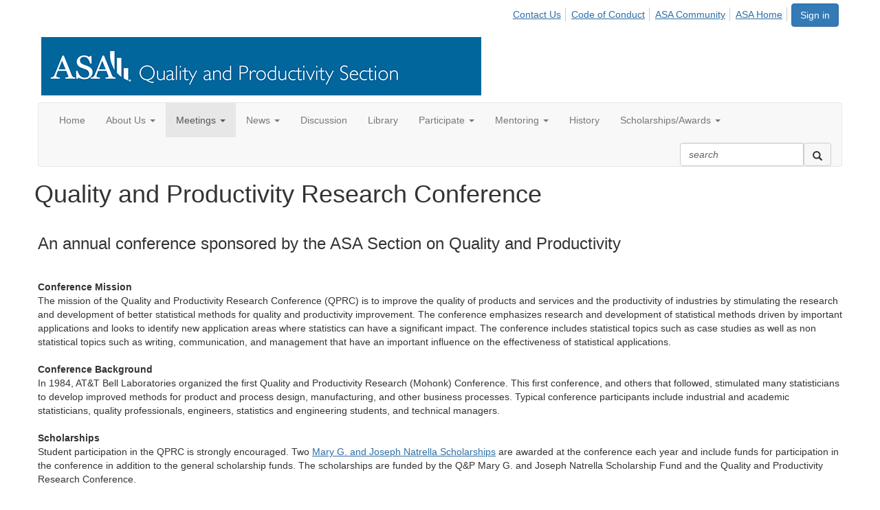

--- FILE ---
content_type: text/html; charset=utf-8
request_url: https://community.amstat.org/qp/events/qualityandproductivityresearchconference
body_size: 30453
content:


<!DOCTYPE html>
<html lang="en">
<head id="Head1"><meta name="viewport" content="width=device-width, initial-scale=1.0" /><meta http-equiv="X-UA-Compatible" content="IE=edge" /><title>
	Quality and Productivity Research Conference - Quality and Productivity Community
</title><meta name='audience' content='ALL' /><meta name='rating' content='General' /><meta name='distribution' content='Global, Worldwide' /><meta name='copyright' content='Higher Logic, LLC' /><meta name='content-language' content='EN' /><meta name='referrer' content='strict-origin-when-cross-origin' /><meta content="ASA Community">
<meta content="The ASA Community is an online gateway for member collaboration and connection.">
<meta content="https://community.amstat.org">
<meta content="website">
<meta content="http://magazine.amstat.org/wp-content/uploads/2018/05/Community-Icon2025.png"><link rel='SHORTCUT ICON' href='https://higherlogicdownload.s3.amazonaws.com/HLSTAFF/a5fa9699-b0ea-47d2-a196-e09518d21b8a/UploadedImages/Favicon%2032x32.png' type='image/x-icon' /><link href='https://d2x5ku95bkycr3.cloudfront.net/HigherLogic/Font-Awesome/7.1.0-pro/css/all.min.css' type='text/css' rel='stylesheet' /><link rel="stylesheet" href="https://cdnjs.cloudflare.com/ajax/libs/prism/1.24.1/themes/prism.min.css" integrity="sha512-tN7Ec6zAFaVSG3TpNAKtk4DOHNpSwKHxxrsiw4GHKESGPs5njn/0sMCUMl2svV4wo4BK/rCP7juYz+zx+l6oeQ==" crossorigin="anonymous" referrerpolicy="no-referrer" /><link href='https://d2x5ku95bkycr3.cloudfront.net/HigherLogic/bootstrap/3.4.1/css/bootstrap.min.css' rel='stylesheet' /><link type='text/css' rel='stylesheet' href='https://d3uf7shreuzboy.cloudfront.net/WebRoot/stable/Desktop/Bundles/Desktop_bundle.min.339fbc5a533c58b3fed8d31bf771f1b7fc5ebc6d.hash.css'/><link href='https://d2x5ku95bkycr3.cloudfront.net/HigherLogic/jquery/jquery-ui-1.13.3.min.css' type='text/css' rel='stylesheet' /><link href='https://d132x6oi8ychic.cloudfront.net/higherlogic/microsite/generatecss/4f1b7f4e-5e8d-4f42-ae93-a62d3774d49c/96556882-a47b-4cf7-90e1-65b1b3366196/639034848269000000/34' type='text/css' rel='stylesheet' /><script type='text/javascript' src='https://d2x5ku95bkycr3.cloudfront.net/HigherLogic/JavaScript/promise-fetch-polyfill.js'></script><script type='text/javascript' src='https://d2x5ku95bkycr3.cloudfront.net/HigherLogic/JavaScript/systemjs/3.1.6/system.min.js'></script><script type='systemjs-importmap' src='/HigherLogic/JavaScript/importmapping-cdn.json?639056385177709689'></script><script type='text/javascript' src='https://d2x5ku95bkycr3.cloudfront.net/HigherLogic/jquery/jquery-3.7.1.min.js'></script><script src='https://d2x5ku95bkycr3.cloudfront.net/HigherLogic/jquery/jquery-migrate-3.5.2.min.js'></script><script type='text/javascript' src='https://d2x5ku95bkycr3.cloudfront.net/HigherLogic/jquery/jquery-ui-1.13.3.min.js'></script>
                <script>
                    window.i18nConfig = {
                        initialLanguage: 'en',
                        i18nPaths: {"i18n/js-en.json":"https://d3uf7shreuzboy.cloudfront.net/WebRoot/stable/i18n/js-en.8e6ae1fa.json","i18n/js-es.json":"https://d3uf7shreuzboy.cloudfront.net/WebRoot/stable/i18n/js-es.5d1b99dc.json","i18n/js-fr.json":"https://d3uf7shreuzboy.cloudfront.net/WebRoot/stable/i18n/js-fr.82c96ebd.json","i18n/react-en.json":"https://d3uf7shreuzboy.cloudfront.net/WebRoot/stable/i18n/react-en.e08fef57.json","i18n/react-es.json":"https://d3uf7shreuzboy.cloudfront.net/WebRoot/stable/i18n/react-es.3cde489d.json","i18n/react-fr.json":"https://d3uf7shreuzboy.cloudfront.net/WebRoot/stable/i18n/react-fr.3042e06c.json"}
                    };
                </script><script src='https://d3uf7shreuzboy.cloudfront.net/WebRoot/stable/i18n/index.4feee858.js'></script><script src='https://d2x5ku95bkycr3.cloudfront.net/HigherLogic/bootstrap/3.4.1/js/bootstrap.min.js'></script><script type='text/javascript'>var higherlogic_crestApi_origin = 'https://api.connectedcommunity.org'</script><script type='text/javascript' src='/HigherLogic/CORS/easyXDM/easyXDM.Min.js'></script><script src="https://cdnjs.cloudflare.com/ajax/libs/prism/1.24.1/prism.min.js" integrity="sha512-axJX7DJduStuBB8ePC8ryGzacZPr3rdLaIDZitiEgWWk2gsXxEFlm4UW0iNzj2h3wp5mOylgHAzBzM4nRSvTZA==" crossorigin="anonymous" referrerpolicy="no-referrer"></script><script src="https://cdnjs.cloudflare.com/ajax/libs/prism/1.24.1/plugins/autoloader/prism-autoloader.min.js" integrity="sha512-xCfKr8zIONbip3Q1XG/u5x40hoJ0/DtP1bxyMEi0GWzUFoUffE+Dfw1Br8j55RRt9qG7bGKsh+4tSb1CvFHPSA==" crossorigin="anonymous" referrerpolicy="no-referrer"></script><script type='text/javascript' src='https://d3uf7shreuzboy.cloudfront.net/WebRoot/stable/Desktop/Bundles/Desktop_bundle.min.e5bfc8151331c30e036d8a88d12ea5363c3e2a03.hash.js'></script><script type="text/javascript"> var _gaq = _gaq || []; _gaq.push(['t1._setAccount', 'UA-318771-5']); _gaq.push(['t1._trackPageview']); (function() {{var ga = document.createElement('script'); ga.type = 'text/javascript'; ga.async = true; ga.src = ('https:' == document.location.protocol ? 'https://ssl' : 'http://www') + '.google-analytics.com/ga.js'; var s = document.getElementsByTagName('script')[0]; s.parentNode.insertBefore(ga, s); }})(); </script><script>window.CDN_PATH = 'https://d3uf7shreuzboy.cloudfront.net'</script><script>var filestackUrl = 'https://static.filestackapi.com/filestack-js/3.28.0/filestack.min.js'; var filestackUrlIE11 = 'https://d2x5ku95bkycr3.cloudfront.net/HigherLogic/JavaScript/filestack.ie11.min.js';</script><!-- Google Tag Manager --><script>(function(w,d,s,l,i){w[l]=w[l]||[];w[l].push({'gtm.start': new Date().getTime(),event:'gtm.js'});var f=d.getElementsByTagName(s)[0],j=d.createElement(s),dl=l!='dataLayer'?'&l='+l:'';j.async=true;j.src='//www.googletagmanager.com/gtm.js?id='+i+dl;f.parentNode.insertBefore(j,f);})(window,document,'script','dataLayer','GTM-PGSP3PRH');</script><!-- End Google Tag Manager --><style type="text/css">
	/* <![CDATA[ */
	#AuxMenu img.icon { border-style:none;vertical-align:middle; }
	#AuxMenu img.separator { border-style:none;display:block; }
	#AuxMenu img.horizontal-separator { border-style:none;vertical-align:middle; }
	#AuxMenu ul { list-style:none;margin:0;padding:0;width:auto; }
	#AuxMenu ul.dynamic { z-index:1; }
	#AuxMenu a { text-decoration:none;white-space:nowrap;display:block; }
	#AuxMenu a.static { text-decoration:none;border-style:none;padding-left:0.15em;padding-right:0.15em; }
	#AuxMenu a.popout { background-image:url("/WebResource.axd?d=YAYach_zykzn7tRotFpEUsW0BqzDUratPn20RQyillVG6qfUR08mF4tEDjgnUrEJ3DGt0UihR78c5b9MyUZuIt0tsSBLvC5O6dLj5fMtf-I1&t=638628063619783110");background-repeat:no-repeat;background-position:right center;padding-right:14px; }
	/* ]]> */
</style><style type="text/css">
	/* <![CDATA[ */
	#BottomMenu img.icon { border-style:none;vertical-align:middle; }
	#BottomMenu img.separator { border-style:none;display:block; }
	#BottomMenu img.horizontal-separator { border-style:none;vertical-align:middle; }
	#BottomMenu ul { list-style:none;margin:0;padding:0;width:auto; }
	#BottomMenu ul.dynamic { z-index:1; }
	#BottomMenu a { text-decoration:none;white-space:nowrap;display:block; }
	#BottomMenu a.static { padding-left:0.15em;padding-right:0.15em; }
	#BottomMenu a.popout { background-image:url("/WebResource.axd?d=YAYach_zykzn7tRotFpEUsW0BqzDUratPn20RQyillVG6qfUR08mF4tEDjgnUrEJ3DGt0UihR78c5b9MyUZuIt0tsSBLvC5O6dLj5fMtf-I1&t=638628063619783110");background-repeat:no-repeat;background-position:right center;padding-right:14px; }
	/* ]]> */
</style></head>
<body class="bodyBackground  qprc interior  ">
	<!-- Google Tag Manager (noscript) --><noscript><iframe src="//www.googletagmanager.com/ns.html?id=GTM-PGSP3PRH" height="0" width="0" style="display:none;visibility:hidden"></iframe></noscript><!-- End Google Tag Manager (noscript) -->
	
    
    

	
	

	

	<div id="MPOuterMost" class="container wide">
		<form method="post" action="./qualityandproductivityresearchconference" onsubmit="javascript:return WebForm_OnSubmit();" id="MasterPageForm" class="form">
<div class="aspNetHidden">
<input type="hidden" name="ScriptManager1_TSM" id="ScriptManager1_TSM" value="" />
<input type="hidden" name="StyleSheetManager1_TSSM" id="StyleSheetManager1_TSSM" value="" />
<input type="hidden" name="__EVENTTARGET" id="__EVENTTARGET" value="" />
<input type="hidden" name="__EVENTARGUMENT" id="__EVENTARGUMENT" value="" />
<input type="hidden" name="__VIEWSTATE" id="__VIEWSTATE" value="CfDJ8JEeYMBcyppAjyU+qyW/thSb7ZisL67R1btSLV3liXsflo9s3ChBS8XEtm7louyC84F0msAXE01/lWgMF949g0tuW+yHSB5cqMSAB9troP0q+3CnCoJpAuFZMJkV3XvAaqnL6jJ6U2ak/76HlYj/dvqjBphS+QLBMg91vc99uS1gbKcq64hV0UEMV8oWh0CrH4ssgDaRvhyKq7ggmqJs9qkSG4rs0ckm02GEDOhMSdBhjkX1gpH3ioNoaDQZY5wIsa50tdkCE3qYx+Fo+4Y7pLCbW1AomVjXo5h7ugHitEK/dxlD91Q2k5fwAmrs4n91sI6YQdNgvo4tErvlJrpJ/[base64]/v97d0lX/0UceeqLEt7wHVWSf8wwIc79I2fM0shT3PaDdN2UGjIHWeJrAzOhh6c9mbx6VgZpg39Gs9eOnt7u6eNivKd1xo3J+f1mKV8opg3mY59KBYf4JiCL038SeB+4zB/fgUmXEbm8YQ9RR6QrskBzunhSBZBuW5zAHQdLWO/mfi14LILOYRm69AkRREuw9iFAKxm0MmLMdJ/riT4qkCScKc5MtOcGQpvGcdrv1qCDrdJDh/AIfrCxGpVJdKaXtIMVosbZ9Hrry4bB8e0EpG9qE/cfwZHJT0Np2JhRauiQYoj4sBfuiOUvfOYk1bSQcbeeCdSKhxTvaks2KZKaCdrjpd7m4IWo7cx9oAK2+VXJYwjtQC4jqYJSLwHZqwNd6MILE4txC23l/uz3aWLa91qiwEMLAMGQgcdJY28lBuZR5WvJ3eZBa9ky7ay51GziAdf0ooyFyMfvSt6AAggLBgEV+rwOO3DwaE7PGRl9s+dA4Pj0Ioixb8FYW1gHRz8gh+sLoave0ozzA6kcKcmFZsVpjIY/IJHxKkOTpCrRBXgwPBN5MmyAxMmE+OfO+BwpoVOOs3QVJoiSnoBhZrwIk2UUZq+ujJiIFvXQDSE0zi4cOR0Y8VOpmmbQCnDjFTGnJFEYUQNRuaRSw6v3oLgFRUPUu3/da3xyz3if1Sk91GcV6gMXJkAR76dR6baGJACMo6RLuBxHlNXBWMptHWidsWOhPkPtO0N7saGtH1dwCrc3BcbyxJbwyQAEJloubFxULv4rnqYlBcLadsYajshTMViuoHY/GdyDCMebE1NkwFKm4ZgSbmUsxnPEmAyyT88EkCyuA3v9awVXDT/v1XQDkAL+Xd0lup7th+NtMtxhz9sGJIXzc4f+uWkPfEE3c1XIaPmHnvb4vuq3+ONZirZPgQDNETET8M1xqEWRcxeiD/bOFdKN85W7vRq1dB07wNQG1zFarzijyAOTjZxwFzD5mzZboMU/6Uy2pNqiAiodsmJifgoeub8isTOflPtsyTLHUudikbLYF0NJ80LhcVim7aAGeRPrTs1jHxDLEuz0H5p0stdRbSK3WJvrei1JSqew0okAWKp9bWmNY7z8fnbdGI3+NGutdRbNoiGUH35TN1gQhXsAm/bGqgvCL7PajDA5jG9yUJn55chJS2uAc232uRCMUHbbQ/kjpoHh7D12FdR9oR0ij9mA6ULfykLACwXq3oxBm5tzQTmuFdd17kA7n8Uqbtb10jJWe8tUzVlrDIwJ35orI1234wXpRmyl0znpTOSKFQdPSEss3K3jru3AwRC5LtpJAvtfG94+p3arnFFvhI3Tyk7kVfx+JkMo1TgyvrFrW3C+4baYJFAupgRFl8/MbZLlEmPcCTgB3RwG9zrsqzoCve+HdCzZoet9JEiH50r4pzeCg7NdRABASfQyYlLjdZKA7bQdIKiR6XcblD9uFl9EOEHOX9GhByPLdSw+20pBfHbK+S9w3DHtwx+jP+nIuMgLeJCNvGAVyf57/wBo4wy7VqsJiyYO1KfhRXodyoLOnPbai0gf7sj95I/VyPfuzzw8h2emFKHvkJu40HW2Sxpvdf184GVQdvgXMDqJXdsDE44nSGtGNIUgwUCQTpB4BOcPmtAgZm+mvPHexQoCB9BQGmuMDa6sFBHRL6uHDV4RF7wCkHaz5wqiby2YvtJ95+7h8T9qfSd8KkNxMgInasgcO/GfiKmKH6pdihq1QQn4hRm9b/7qLKxJTxdulC7UbsJY6YzkoSTFRCIo64zxb0REMaIRvKLszIchZAiHqvmoyArPhiADYDJ7uT2Eh+tUWjLYCGo8gTsmEdMY0avErVQooikvVlZPdw/uEz26ZOvUWPOMWiFkfTJjeKC6MAmkBnWEc2Ht+L6iPQ2AgjyZJ2Qq9GQaRf12vUpt4uW6lG/sWpLmU5nLxT1Jtx12H3XHzx5tIPi+W//Vlgepief68Sjh/0FkF+CYdXhAmJZ3CHFibJb6MUzfFtjCWxEKZJlit/HxItOCMHPM9lgpykUzrkWO0H2aDf2TBPDf7Y1lEzsvNcurKVqwjYghAKtvweZVPirmWPoHfGt0JENjOSWc28O9BKLN4EZg63mGMChlF/AHzaxwaKfVB4uNoXkfnUDliI7Z64FK1KRuPZtvtvNFCaQ7E29n5LKaHH5zxUZvN7MzzcPIvmlrsF1AV/+KfXU28cIF0aMBx2LRoLlrHhBJVBP4tkAQlc3B9C6hNTww2A6NKSOvdwxYdQ1QHd7600vrgQtYts2mbqx/7UQVDGwzA5wZCoLOjwS/96Pphco0qqoEVSYmdLIVTlTEnpBpMXOIGoP/v6vZD0nNE56bOCBbU36OfcPYYhYmpLwj3/8CSxUMSVvIuB6AU6fQxDlvpHebjW/nJiUrai7+I1W3rjv9YLSEk5BoWOBlJy/YEwDsYpo5NRS64rWZbBvjhFPr1sQ2ev34Kpa5A8MAQcDiNXequMQmjl7nYN6u+ioTCZu8BuKwDz9clMwBI/joqrD8cvQcSlFlRmA8f8gtMM0mJno5L8a+1c6wHUPYE4kdTwS9v/6HJpHPQpoJRL/OJ8+2eRpbj7YPODJbsACKXPEKktP4Ms/F2j+GPQEO48HH+qbeyT38fBki2/9Vl0Pr/Jm/Jgp6u/AkJ6bO6D6iBe3i3np9AmMtEpDH/nkbbabF7ztLfu/qr4YS9lP7o+UrjrFQ8pOiKzYRvpu6P4o+iTNFA1EFu8Pvb28hoYsa5b6Xl9YIhBooj7b0usliCnrPaEqXoqjeA+5Z4wXJv6jypNJXTseYq3OfuB6sPYHVGRbg60KMiFHQwL08Iq2wILcFULeiKD5DCHDm2saUW/ulWAdHFCOEhKCQ/j35lVcq2GMV0gATAvhXl8+K2zuj+LooymJ4vfyL8Yd2IUsDF0DObX9UGsTwhTrZjnT3XYKj3U/lIGeQ1MGJci3qDv/[base64]/YUeuUj4UhNTgGP1SyY3nP1uTH8phJvniooWBMwHmMJ6CC2lxDacUwc+YIZ7wIP5ibv6wO8215hQbTDcJUUMdas6Py9iMJZ4mqYaaGgCO1ei2mZbanJB3odY01ycCiQPFTsGlxq5+PAPOIS/NEytmmVkVD5xSiCu80njAcBceRLfZQK7j2dor/[base64]/HcLcAd0SX/FabEfw3RDodYkdcykmzn/Z+uTTpVeSqQeElypnBLQ6LmWgaec3T+uCz5q9tGIC7szhmOA3cx6SAI4+AWfnQEzkpyfhb2+OUqTQWLg9PF+RRxsRig5nYGCCbmifwgANAWlCMBTo22XIGA5dxHmwX63EJoAkn6FPuwhsjwEMeQYM08KmQUIJA1eWyq+lcrZVFWYHV/mhc+SgtIK8GaXyH6/IBn3+f+C6U9xJSv0i0rMzogU5LzoxvHm3tx9QNU53VTDl8vleyBt1ozxvcLgK2Nz7I1VzibA7KVvKTsKIRD4fFnrSzgTa27MTHH0kGHdLLVvQVPs7MiOH20gdV0J5bXO6X5TrQetI5Ph6PXpyB3Ts+r9/HZbnKK21r7TJnflldFNSzdKRTMqnbCa2RhtS4ojEoEghymBI3IIORLkatFt0UaISpVZTe8nI5lormTU5hb0af0zmJGKPQD5UWkfKY/5KKVdH8SYZjPZCfOM6ZeU/TMRhtbUpX5M/r0r8Op83OR3FAac2P0QM7wOYxoAkjoNsGc+fkc4zEzNqOK61fKW7q0KpOflXZ4HnRbnoNTagOjgaL/NQxQ9NuCEaSlLYwS1gkJDsBOiKKu9wBBqBliOLwm/8n3vfmtWzjemiUXoND0z6FNVSdllceItHjFfJm7h0qWWqCWMoi20ucAJB2oqXyUKewjs3nDaihsuL7jptMKoNcreFGRM4ZkJ+JybWMe232nGI869xx8HgDJDHxW90jKXmLggptFjxp/RB9PX0X+3WmcUgyo3pzrXQ++PeXYoxS5XcDf/O86nYCy4qsu3EPo6N2Sm8TIap3YrghckRA4DJ5y2piIFK+s+tAQ8L0LhkF8KKjbjwo7Sc2xMDaqpnwrQiDmh8yhAhN2Du0aTwAKHco8wcreBz8E3FpGXlQffrjxil6JmNgtPHRgKuwnLN87J6e/PdHq49+o9ualSu2464BDP05sg6y5kOcTH6BCRn8e87CTl+pfk1SyC0ydSdD/zGKhlM+DAtTPydSbkr4D79f3cMoUoDEpmch3lUfx226rQzWFYy+n93hljw2uphyQsKR5QyxGvl9Q3LgP3XhtB/wOz6UtGD8KOVRj5GygtPho6dPIPDhYt5hvVCjSLCqJB3IWMAs1sz3IMMOnzv/[base64]/MJ2LK64h5Hb8hpVeUUkhQ+k4AY6CVCQANuavGCuVxe7EYInf3+a/ZIjL/WVvoOEVfgf6gu3esd6y7ADVX4JZils2EYBWj3ESJREe4VuV3IsV22lk+BXQUNWVXeguK9FHScP4le/Ne3vniotkRYL1InxQKayLlsUBkYghob/g09gnyHftWjpMlAYKGHISfcrFSmBn0eOEon3QKNZcmNxwZ1sFpF3ZyBNjlMdJxUSs+NTlqdblnAJMJvm8jlnDfbesPR7hCHeAMDUPVJe7w6zYMMtvmIOoPvy4RZIRwgTqH/SNyth23pvpvTsemdyDkam6BktSptflKtCOzjwMgMZXZDv2DV8j3gkJrFv/Bh2ZlpXz9TadRv9pjyCL7Ik2Vf/+5xi7PWb585STpsxWtviusN10tlGfSEKqcaKWIIQQQoNqPUYKwPDOBzF9el255oBf6Kt1/i52qnrw4tQEkHdEk78UWhBmLDEXsG0NC5kEXfIHn/vm3LE1GrcCOSwF6XBqs9E7SWWsb6ZBAdIqd5u4xsruBEGTDyiQM0tkO0CXtUIDLiECRC3A0mJvoZUybfdFUw5XYNP2fzQwFGL9ckg5sfp3noNLX4puq6nZi/jpCyu9aLzIZz2AUGAsrF1ANrdH8+X5YtAhltWHxWB4xAck96KrkADZClBIdG/Tl/f6Yd83zhRLt6Yzq6gprYXvG4HGOL5y7VOZCTd0BuDs+ktJF+okxiU6a6cmuM/6uHXvJUn+ULt7bWCJaASEmyvZflqz87uZPBmBG34AKnyqxW1qKzgMKv2AAofnlc1xL7CBIg6Z+ZQccLxed/XKtcHVNXif4EthduSR3+E2c5qxHvSTqmDvSLMFmnlcjXhfWwFFqosFy3uMeSoFVCD4tXvY0Gt4AZzc7+OvdDupHhxbYFAeHhjC0s4EXQlmQyCbtFBeVFu5J+4lf9PFEWjsl+iGjHOkE/3dXpgCwhORAsM2CNzThlsdDIG9fes5oseQl2u2Ry2xmM0U0CCJYURQrhv7OOQTCR2hZPbuqN6AT4qkotilkmnXzs+VrcrkJxKmMXv3SoukZGLARTJIIOB7DW/GfbVWHEH9HoDhP7CJ1/wZC7rpMfNQCHQr5mk3vSREtHlhNB/Z9om81q7ivfB6RRU74qdmCZrp/oCAhbsEt1vwB8OMI5t9vUtnN6gaRdxSOeZjK2KqTRvCG68BelwpdJnMjpNRTActMk9qKWIJz12hqJO7OMfMwr+QeTrG36x0omdmQGu0tKSFwV/qNaerm3RSrOKjSPY36V2qviD3XQZJV4CtLhAKo5Jvk+LAOp/9AZt+L1eFsw0ZtlNSpSerrLQgqqdBl+BSKuMckL/s1L5E1caH1CYXONKN+TPWCsAJC+Hdg0ilqTpzM6//P+/yFOSakbeyrLW9W7BMwCquSu9+5qTqSCKrXhvgoAh+Tpl1pM80YK4VqfUqkxGkuVUZagb2ooolWvP0Uy8nJJ/b41A1qorO/s1TTGmAtx0FFAw6NZ8/[base64]/zeFuVELuYkNTR9odpta+xAjpjPv7oJvhjmZqeRwlK+49+Qbbqqou4lgdtSwMtnwOno/SBuXWzzQwSmHwh/OL0Pr8tz+mQ1cRP7aEgqT/9ii1aIMv0i8d4bqhiBPcpffP27rt/CLeYRW2nP59rTabszgKRs+rOkCquFxQs9GUQ9SzvF8AjhSg4LE3vJYV5QgvcQ6eT3fYZ8TEf6rLIs2Iw4wZ2ick6dZyZaxrURaowP+x0NTn+6h7/RLu0zcK5IcE5h5v+ggH7yy+LngW8ZzcJ3GU/Ls6+t4qpQpJnIr/yiAsAwBOjssrDer6pXhx8tZiFYqDG0FyQLodERbcEXyJstUuJ/XZZNi8m1Pt/[base64]/VwTqTax+46LkQOAFR13bUn3eOoWljgSti2af+/rAatC/gwjCS377YQtuzaSwNYCquPC9DQdDrj0m0VXeLuclVYcUBxNdlRi2vGr/F4fOMscOmF+y+lAjC08JwEQFFPnOL2BVL6W5GodGFa4SA6SSAtcYW3tIbEcOuMeHuCA8ncsjHq8lJ73XF+fZti8TmHC8g8ZQAeTz320nj+IL9B4smf+ugAOis1Wxl8JwnPmOZLXltBwbc6DHN9stFjkcUXCPF/UiJreiWJUSgW/EHeBfzeFVeysipFfnMhH66qVWtmLg6AFLlBAsKD02XU13eKtUq1qsximvYxvpeJFSllAU7e1HjpEdIKduybi9X7w0Uecrmcr5Jy4FV0bPALpMOQ+0qcOxsFiUgsdWMTBOfAAdwQ1LI29+5YXlyZ/Aedwf8WTxXovEsAti2QY+A9O3EcV2/I4e+J4XQCGOU/k8V/H8LLLP+38iJKb5vlX7QTMMYmMiR8/o87SKByjaWWfw1NlpkvDyLuCBs5IxemPLrxVfkNEi5/5AG2CmyeWrtKjy9hFixmaT4G0WR6CE/y1yAI6c7cQbW1oP/FWTE4MDcrIzF0mED7y1GWFRFyCFucQM0u4sXhV5lqFKSxDH90nmBDRZQba4rytPoriRNFBzwjtl00LtD1fHB0oU5P+das5XR40eUAorvpUzw77q+W0ofbySYjI4qzjvxh/4XkRZwO8INDlN56A18LS+Db6LCmZbOOZ6bGIyYy2BeVne5SlIy/NWUEgRkRGe3p15QZtXDlIYYAZr7Yn8pp+80NIzXjqoOYWNH0sldCJz1qdpXC0rXR+4fT2L+pCbvX01wAvP2FAGoYiyS3oPpJZ7QRpn2ONKsj4ISwEmIoiHdA7vNTzfUHJfovCeAinnx+PAymyZejPKqhnp/GRLakyGUWbdkCloKPhO11zYntYV95zN3pJ6QNfy/bRwD8szaw329CpyuQJl5X/4UmQihgfvhRWyxPuzwjgz/Y58j7OvP69nG3/Uo6YyEYaWIRNm5DAzSjFZp2uD2aaMT6ojj842aQqJ2Ywqy0jx1y2vmfuSHDEFvZHJxk5URgl+bygn8tFtYIj/qXE9RLUX2Zh9TOVV4yjZ1JoiLaqII90jlT7IIgE+H1YZQgNnmh3IYaad3AEaDUGi+tNqBaIvC/0pEJB+11YWp5UUUxo278tKzTjJaU0UU3tkqzTJn0MkTUAtaZ7VG8SCk4ZENioHOWGSgZ27ADpjk+NCZe4N4nxxC6G+p/PhnLkQchQghtjCI3ic0RjtJNpKH89JS6WzX5u2HHVKDdkBNXJJEqLbKY1mRHB+MeNwR1nmpFqj+q5OhuDPwOFscjKjgXdr7p1Tc65u59L4QTmEATnCliWa/J1z5IsKNa7pKP46OjcqazR1NwcyqjNnZIZ2CefLjPqOHizTyee6X+X6XcHeK/hOcxvwS+RCnHiKLqBsajmbP3Y19yvV8Covrbc4eOHl/EwCYSkms9lEqf0wYeVVfYtILv2c74RgUZoRG2FoLvog0EFbHB1Cwuzx4NWYa2xi9b9MSFYUOkobT4qnyaLwJ1jZqmnppEDi5Awa9i/dEB8IoyWYstzXbd0+XHFYPi57Bz0NMLa82qE3FbiqrS822XRdVbwUcZtd2mBFd7xa5VDntCYxmlL0aLBNnT9o1ahmanrRdI6ePM6oCysSt/9ByVhUy5VUgwDmjNzl8gx7C93VPoDjqiYzeGUWjSoQyK+RuU6N5FQtPOqz9WcML+oPUi6PEKrgWMZP162G7L6Q1ZVFmyDZ9HPGqSG1V8ULhRTtnIFSjwizyWJuPoesMGvf+lmU/OyfOTdDUPaw6i+Q/6d84Pc7mB7v7u3A6Tx/XxrXmP1lD/ZUKSGqiC9rWXPskAVWvK9BzJnpTwolAkab3ONOsJiMulgL07KRmbHcbU9ziOE2iNmyczZ+UskLC/D2IkVA7IFBxRsQGR8vYsVfJDtFkA6zN3f9op7W4bQ1n58Rs34pQye7t0DXaq21pyoJPRUMp4GkasL9C+TgOh3rwN10SjqklKHdQag4D+PfP1VYrzOQgoVDEwhpeRUegPvwtP4mFuc1A5d/s3Rb/Arm/hBVRsThz+3UI0qxiPjsfv5qHGPRS2YkIZ6r97k5I2nCUXYeuJnrEwjT4k7T7ai8RbZxge5FhS8fkb+A4iR+wub/8y7tzhnBVuZs2wfjZFYDapmHMirxV60SP5RBOcNXxDsxvY6mTP+jhGXscSuVetGsif/JeexjuEeYDu221MYBiKRJ/GgGEMgtT4N/u65b4Kx11JCoXQyLL2GvyJyfUeVnbe0qcMQUtuu5S2KHBwTwgWw7mo+siuzMlLKuz01DbFaKqQ+DxcqcsYMbmso24C4yXe7K72iPrjVSOGlrhcjLjuQ99fwNXVNcN4Lq2+E/dnYLFyHcQWuw/XQtjA9V/EqWifjLV9nVmnPZ4pyX3luNewKLL04cSUu4YOHrVtg/kUpvuxXMUYgTDOVbC+EtlDciixVhAGbBwkfpZD7N75Z/oG7XnqJvjHRgm17z0H/wY+DDNlMvcGVYC0tqV+T2GKVvb/NiclHw4rBZ+FhrFVOQrasiAO5uA4VJLOHpLjF7X4o64bxviVUHLE0jLHj+AA7qeVCF7m+bhg3as1C777oEHW/QkuWTMpQ72V9QT0Z1nZShthNdZ4D4ACbHiSyzxI5y9Kx6dUQ9YQnwWI0wKnv5zL5dPHP8xhiYfJK3YSyzVXm/NYRB/WUj3ef+oBHuGJW7mocO91R4kAjwbIMQREUyrXdvIXiWvA70W/y2pNBwut0fynqTexef1qcdoM5Qcv0Xg8hqos1kWdAPse6R5FAxEt1HaPbf5TjZWXW1MKHJg9s5n4be0SfZfFe3LdR7fL20HDZ0vvkXkmX7sGkcxHTEw6Oavkqc9ZU7jVYzWgK0ew1KTVVhClos6qoi451ID+k76Trdi6/ax6loHK9KxI6tfbw+VEbm0/8ED1wEYUB4rUL9/n8nGRcOwHEMmLUP1t3es4v+H1+FiPEx0DRRT3fueRKF1K2JrFim83fCzbPrNfUnHEUSUFcYdkZS0OJMqM9DYYTFgzDj2mV1gd1lAX+LThxrEwDMiYA/9pKGATfRNF/rfP23UQz80IYjCQTAZxQaw4G0eO5EkMdEO+63Xb9a4iauca1BcitRqvouVZ0rECr5Wy3UCaTvSXjE5GtTuRAFokP5hlaMJnakzzp3jLmdcqj8Fqy/HyS1wXyw/qdLqGEjoXka5DCyWjNaMddTCiK7vo4ewS1mAnHR42qqnnx/34y82veN9bqtYhn0GI+Oe3nGEp2fP6hEM5vcIm9Hxt7q0jhd3Aqd/qSqfriCFCYlkxtt90bTxWuThUgfxJvjt2mmwZYk9i4J4ia4Kc6W+xtM5DDoSllzYgrmpe1cbz12HO06FKXi8q09MDLU4K0SNSoZBIBOmZaP8XhEL+3gZ6oD2uikbjgxqQhORyZj1KTH2gHm5v4ZETeSUc28wj+pkK+ObOmgXZ6WzIVAjS4y+H9CGyoeq/g9Xi3YPEiCOmNvTgL7o0zO1+5IVyQF07Ykj69JXp27BVFTVCqGWEfhlB9QG2oNMU4BdAoXVGa5U9nfo2VbK7Sdw9i6J+fACvyL+4Oas+GVhl3PBO3DplgMIggVZFDs0jxPlIlwvxpxRw3q2173QwPseLj8N/dmAcd+cFcIi0zxFtxmzFSnp+huT2r3addWCYq964L2nAV5fESGWTNWlTGECfcHKwRKW6J6EVNhOtGrQVFOotgtJwV/ekY24HDLsI85Iz+DPFNelqB3WKs0zPp/VRKT7X5CeP+cz/[base64]/4qwatj9vStzv1gbSP+b2dpTXPefxVjSJbPnZiaRAtv9m18gwa+kwuZLEeygmYYRKSgNUAsTwKWGVCa4DuKnt2ig7aJs2/dma2qJc4BTa6k+5E/sa2TZJWOr/lyE42RwHqS8LcioV6/lS1EeXrQjOGoON9fRcI1POEMTKfs9VzsfHLhIy+hxMryhc0fKqTnX5csIIIOwMlSFFnK92Mpir4VsGjfYyRnOGWMeBjrgL79qhm5asAhL1QLuj5CDZ5FBTHHkEmobetRkmzEi9rUNkBCNmA+L0Ymra2GzsF0ptNp9/[base64]/av060upqmHhAo5KSWRC99Ed1TkXEeCTHj65Y5sdvkVZnm1UgSSibSSzDNzb1wKL12NeM/R4jXZ3cZNusk64wtG2iobu8uNbo4Ax86M5pgrd5ESWBuBny62+nEkej4DP3k4xxZ4m3mGvVxVYblb4bL/yRetp87PUnw+a/FS+vX4KVfhMvWGrAwoT1vtbJDYX47iqJtflGI6uQrkH9v8ZFKmKIDUWD81MPKpn68R75Qs+BIVm8BCe7hzPS1oVbsjG4y0JpSLJF4jnJ5pxiwmI84eMkG5OoL38YHQ2HW+oPfIMNHOI7cTO773JGg9lkXR7ORGBEw/pj9m2CKQP7uv7TwnFvw4wRCJCfdOSJO3n4Sx2cHvE1GcLT9IfJAPeqiNs2FKVBUGUiWIDX/FJKZ77PaxZzZlIye6ZsSS1ib76gLi4mr0hjWy49farlgp9WK7dkRUQm0nuVfDgYYoIqFPJ4kLIvGGyBdZ/JvquBLwyu0haSiN3+dY9noq40o1R5oaujiRLdcphwV0o/bhjJtkpqQbyhLSWhI2COJnxcXU2KB1qzyn22pr/tvg+dZOnFEdrP1ilA+j+ik10aAPTo+0uTclJ14Y/HT/W8uCerFqD/7RifDYf1Tjxq/kI3r3M0yj97InSgWYymtew7NKdud8+2ABbn76TjdhU9exu8F1/g2SuceclNygif/HXg7NzPVnJBNn9bdoVAZYtwhT/3pnFgWWtyAFkqa9F9fp0AFSdnd0zVpDbgaiUSjNsqDDzjAEwILHLdRfgVprZw0JPrXfA2nJ3C6b1ImT+BpbOFLOkev9wEh+t2t7gNtzM/ITmuA6PtY9PnzvP+N85R+aJpxknLwMdE62yWOeYtn11hdVt8QffGh/cxnaJfyAHZaYJOkrpYiI3JzRis+060wDAqpNAOlFG4UyzKjIj1UXY7RcpffuHAY0QPDAv5z1tdJkZ0d1TRT2kiXuiA1yYEW1ROxow2+7fY6+HhK3E6icJYdLo6sQ7Mb/zJM83OPkd/l2eC7PuCPIu45pPIXWFkhb2h7wYr2uaucx+kk6/k+Xs6a7Gcfis0W3H9mEzR77qL8ASRXPxVoXvx4+b/PDbgiM6eRSl7gHKzv9zW2qQG6P0D/yAvj2valj6FlQVKZeJ9E5MEV8Vks1CUVh8wNBRSjQtGI9Bup0H/aqqVGSZrsG8GaTPsTOlq0CAMbaWCA0R9ShC1pWxhc5UICpEKgacdEMiIAQ+Ee0Rm1T8plIfQBzKhvk7GrQNqAErTlnsOarUk9/iiJgd1Di7zTG1ObGfNlQeIZi5Ck/Eug+qYgu1dbB4VKv9yW2fT/1niHuCAoISfGZ4Gqgc3yzy2frAF2mIkm8Q7kHCDkLvTc7iGlUOejcMwxKnvqYU6rvpuVPaqXOMNhNGnYeoRImEFMCZUwjzcWvM2i46yWts5sjrWxbsBzS9XPsf5AKYx6Y0mw14SVbISORcoBLazfG3vD1VzDWb/DTDLXuLBDclBxC13fdTJYFO/[base64]/U9i0ntDKb1cauJNcfacOOrUww75CYBEi0Zw1xVb42WYqCV0Wn/cYS1VTNCBoabJF3+NYb4pVjc9EOFAZ+lrayYG6dIoPkWmurwYy2L/buydef+ePorZp4QSXi7DrxDrf+wOb7zt6Z6z4rgppYbqAGqyGTEVZVIZtgxeVr62D/TK2yTpHLXJ2VaGYzWf0vRVxWoNKlsEM4YPsj2NN47EG321rdejPtvM9p10l3pBH9gvovtZO9hPmqlCF1FTdhfl009rNNJ+wIyYI5yFJaoRvnd4mShpBgDmFWGjbj5orNGtdUzZ/H7ZBztUP3SfjHL4Kz/dfP/NNHlv1xbGBt+vp2KyLWccbj/WPv7srj043pVhzL1arimfqUtxPCN21YwAb7LG3uj30l4YVSHVfkNNbpKR+r6WVymCfHovA+vlkM58RR6ZiuBC9ejTlMz1sbo8cNcakfpZjRAuioTNU3Nxep+vFfYLSV99gaR+ZQTipQJ7E5/[base64]/6VcVF95bX9DzuZW/jET5ygbNQI6/V6wltkZRnfIXuXjSf+Nz3dLAEPbbTTELqgBL8u1Yph5ghslntFx6wkFs5EwogdNrfpHIXgUUyCjs0cf0+Cr1Ep7OIYHY0fra8edzbP/[base64]/k+yXR7ezgDT3mYQNIrCS0TSNwBTjGQoxMxxV61EdiXKwHmuOacpLnwCyJ+gaSGRNFc+06WNij/xmoJoNOy9LXJLqCvFD26LtQbm3r/mO9FiO4mJCTN/o6PH0tN5YuRNjXm8fN2DQvDjG3PVTBqcVBbyYtS4qNkt327XCZ5AmQryl1IKrGl1m76sc49BxKYj769wcIFjY66fmgbs/HSc6jzxhT6TAIIPtYboCwBDuNZoP7oLc0BFrdfmVYVDnIJlB2G2b3tEQ1pM2W3xDDoPtCmCQkr5pK6um2rBr+9wFbdBVvUZEZHE9NmoYNCwIE+JWh3QMcP/V3bAXmLQtqdzJ/NA44HHxvHlgask9ytWF0WTCgOVEbELoxQvNDdSGKMeIdy3Y3w1s2HAU1MRMuDUHX26Ede34Oi39DfKhSH3rbPSOGQ+wjoQuiDzHmNqVizYbfk8KyqhKv3TLob7pb61hcbHVB3g2G3rGQSyte94TTsdpPdu2Q2pWG5W+/ZPZcNKSzCuGzn3j4Ok9Bp78rUTxakr0fSuw0Ve5NXARyMx5Ub/9RENdIawdg5FOZHiOj5MU9ocYX4PCJ3n2yg/gcST4ru24hf8kEo0Iif7c3ig6JDCEx8O8539smyipDjNrX1gB/0VCb5J0+J/X8bzKYEPi1ZdQiwSjhdUX+NIKwVjDJkznM403aS1SGCBzcE4O0VgCMDlEUvf2cebLRIpTpOXX5lftv0mofIbCyzyzArQbOjsha4ClfZqMkNFKysy0cYUmv2cVeebEyea68gS1tmT3QPqiA2ljaL/E2lSJXlufQRqkGLfFdcRs44GueLcZCGnSKcDkHSK5RmWkehPaYzYgE8saauXt6+k8u0yWHaqumPWBKfJJ2TvTPARqhTzhXZjvkKb9bs/D5yZAdyFVZPTQfZK+jlD0TWcHN5yts71+Dc0MA53M1iMfBq/lWEj9VlU8lp/2lJl1kt+eKKPSnSv7KvTDvey4SuZTzjYonkOS8WT9mBIdhfxGTNk4Pq1I5v3LhzCP4cZ3k0VDkEOQLcxo3cDXbD7bTtwD8xqVJlPaaChnj+9+qe9ROwpKdMSwk7W9NLH+WtAUH69r4Hs6Ryi4/ydJIphPxeevG4xGUZ0rFkHavFwGZrFYfkiW+OcfgwB6E0blodD+lp9cgNioH3f0qyJDE+A4iXWIexhwbKVejvRKh5X9Fon/uT68X4urniDfzo/3BVoEJU2OcKvL5d3i9o6/NR7AUdJl0baCCmg8rI5d/eiTAXbcp2zdYnLNEBJNNl8QH7u18d28Iq/RzZGo4papjBXLPOnYIIVWime9jcJobQSWMKD9mOXqyLTTmobT+3NA15myZgdiUPv8bSyydMkxB3LBRvtWWVjMb96sawpW8T2hYcIMbWrna4oQgYhxxxm5PwkuiK6vpw0GUpAHg9ZvsLrevm6qverfjiedHjiYlMs8kgx4Kaf6/SS2EpJYMtjeAzfKIAXO9uEDPwFQygDwjgLg5kwcqqmHB02vqAYaNIZHp7IX1sP+bT/U10kTaGTGW9x92LV/wER0RbuS2ZLiOJyzfv52RwJmwQ==" />
</div>

<script type="text/javascript">
//<![CDATA[
var theForm = document.forms['MasterPageForm'];
if (!theForm) {
    theForm = document.MasterPageForm;
}
function __doPostBack(eventTarget, eventArgument) {
    if (!theForm.onsubmit || (theForm.onsubmit() != false)) {
        theForm.__EVENTTARGET.value = eventTarget;
        theForm.__EVENTARGUMENT.value = eventArgument;
        theForm.submit();
    }
}
//]]>
</script>


<script src="https://ajax.aspnetcdn.com/ajax/4.6/1/WebForms.js" type="text/javascript"></script>
<script type="text/javascript">
//<![CDATA[
window.WebForm_PostBackOptions||document.write('<script type="text/javascript" src="/WebResource.axd?d=pynGkmcFUV13He1Qd6_TZOUtHicZ6x2jea3Ahn1DXprfKbTe7A4IAwFSUV271_zMVv-TIGPYgF8GfSZ6cWLDAw2&amp;t=638628063619783110"><\/script>');//]]>
</script>



<script src="https://ajax.aspnetcdn.com/ajax/4.6/1/MenuStandards.js" type="text/javascript"></script>
<script src="https://ajax.aspnetcdn.com/ajax/4.6/1/MicrosoftAjax.js" type="text/javascript"></script>
<script type="text/javascript">
//<![CDATA[
(window.Sys && Sys._Application && Sys.Observer)||document.write('<script type="text/javascript" src="/ScriptResource.axd?d=uHIkleVeDJf4xS50Krz-yNM9MxSY84Cna-dsXQt9-t3GBE7vOxliv0MN3fQqRbEX_coPH3rWVPju2T5sIwEglxnv-M9x3KHPCtK0piUzxqxUPJFga5yN1JVMhWYmamNfJ5lYKBGU4KrU_FZiA_rEZzOXVhpzre99frrNx0tj0LE1&t=2a9d95e3"><\/script>');//]]>
</script>

<script src="https://ajax.aspnetcdn.com/ajax/4.6/1/MicrosoftAjaxWebForms.js" type="text/javascript"></script>
<script type="text/javascript">
//<![CDATA[
(window.Sys && Sys.WebForms)||document.write('<script type="text/javascript" src="/ScriptResource.axd?d=Jw6tUGWnA15YEa3ai3FadLGLy3TE94pcqo1k8vhic3CuzNlgo0yODHlZ67h8YmQs3gI6hfr4pnK8UanuHbyggegvJ8mH5B9KKCn0Zls_CK3OGI1S27MvOLp7BvPLoQlUkggTWmsWyHQNMtuM373lwL9ck2rTcr2Wx4aebTYOMl41&t=2a9d95e3"><\/script>');function WebForm_OnSubmit() {
null;
return true;
}
//]]>
</script>

<div class="aspNetHidden">

	<input type="hidden" name="__VIEWSTATEGENERATOR" id="__VIEWSTATEGENERATOR" value="738F2F5A" />
	<input type="hidden" name="__EVENTVALIDATION" id="__EVENTVALIDATION" value="CfDJ8JEeYMBcyppAjyU+qyW/thRCYcsPOPJihBkMzrt8s8ta76CreykAS2GYHhBDUwmaWT5p2oIa4VHrdVJ5mpfxeXeeoXDZtMkPS76KAwjx2kkeuQB3XQStSOqlzGr+oyk8CsORxmxHcTIejrsv5vsa4N/xD6+bzPb+NqK+i6p73zfZ7H1LezTT4J6Z4rXnCgXOMk97Rq9yznP808vQI+drq/A1MivHPXImKvggW7Ij8hB4" />
</div>
            <input name="__HL-RequestVerificationToken" type="hidden" value="CfDJ8JEeYMBcyppAjyU-qyW_thQ1eap3pC7MAL-jh0TWMh0AlpxJKV1fuj5rGWgrEbc_wToZE_hPITey6Om8sC52eKAQrrxo4VrdKZgLq5u-1_NtV5bpVFLmMfR3i6mx4VrPKD8dt-FAtnc16MWlEl8LInY1" />
			
			
			<div id="GlobalMain">
				<script type="text/javascript">
//<![CDATA[
Sys.WebForms.PageRequestManager._initialize('ctl00$ScriptManager1', 'MasterPageForm', [], [], [], 90, 'ctl00');
//]]>
</script>

				
			</div>


			<!--mp_base--><div id="GlobalMessageContainer">
                                                <div id="GlobalMessageContent" >
                                                    <img ID="GlobalMsg_Img" alt="Global Message Icon" src="" aria-hidden="true" />&nbsp;&nbsp;
                                                    <span id="GlobalMsg_Text"></span><br /><br />
                                                </div>
                                        </div>
			
			
			
			
			
			

			<div id="react-setup" style="height:0">
                
                <script>
                    var formTokenElement = document.getElementsByName('__HL-RequestVerificationToken')[0];
                    var formToken = formTokenElement? formTokenElement.value : '';
                    window.fetchOCApi = function(url, params) {
                        return fetch(url, {
                            method: 'POST',
                            body: JSON.stringify(params),
                            headers: {
                                RequestVerificationFormToken: formToken,
                                'Content-Type': 'application/json'
                            }
                        }).then(function(response) {
                            return response.json();
                        }).then(function(body) {
                            return body.data
                        });
                    }
                </script>
            
                
            <div id="__hl-activity-trace" 
                traceId="5ba43c83957d891ee925b642d8bfbaa2"
                spanId="55cd8ee5131206f1"
                tenantCode="AMSTAT"
                micrositeKey="90854588-9c49-47f0-9bf9-e24e5c10c6cf"
                navigationKey="607dcf91-1afa-4942-ac07-cdbf4a5729c7"
                navigationName="qualityandproductivityresearchconference"
                viewedByContactKey="00000000-0000-0000-0000-000000000000"
                pageOrigin="http://community.amstat.org"
                pagePath="/qp/events/qualityandproductivityresearchconference"
                referrerUrl=""
                userHostAddress="3.128.87.46 "
                userAgent="Mozilla/5.0 (Macintosh; Intel Mac OS X 10_15_7) AppleWebKit/537.36 (KHTML, like Gecko) Chrome/131.0.0.0 Safari/537.36; ClaudeBot/1.0; +claudebot@anthropic.com)"
            ></div>
                <div id="page-react-root"></div>
                
                <script id="hlReactRootLegacyRemote" defer src="https://d3uf7shreuzboy.cloudfront.net/WebRoot/stable/ReactRootLegacy/ReactRootLegacy~hlReactRootLegacyRemote.bundle.34dc8f4551878706134c.hash.js"></script> 
                <script>window.reactroot_webpackPublicPath = 'https://d3uf7shreuzboy.cloudfront.net/WebRoot/stable/ReactRoot/'</script>
                <script defer src="https://d3uf7shreuzboy.cloudfront.net/WebRoot/stable/ReactRoot/ReactRoot~runtime~main.bundle.b19fd442daccb9768692.hash.js"></script> 
                <script defer src="https://d3uf7shreuzboy.cloudfront.net/WebRoot/stable/ReactRoot/ReactRoot~vendor-_yarn_cache_call-bound-npm-1_0_4-359cfa32c7-ef2b96e126_zip_node_modules_call-bound_ind-cbc994.bundle.502873eb0f3c7507002d.hash.js"></script><script defer src="https://d3uf7shreuzboy.cloudfront.net/WebRoot/stable/ReactRoot/ReactRoot~vendor-_yarn_cache_has-symbols-npm-1_1_0-9aa7dc2ac1-959385c986_zip_node_modules_has-symbols_i-792625.bundle.52c18e2fd06a8327c40b.hash.js"></script><script defer src="https://d3uf7shreuzboy.cloudfront.net/WebRoot/stable/ReactRoot/ReactRoot~vendor-_yarn_cache_lodash-npm-4_17_21-6382451519-c08619c038_zip_node_modules_lodash_lodash_js.bundle.d87ed7d7be47aac46cc1.hash.js"></script><script defer src="https://d3uf7shreuzboy.cloudfront.net/WebRoot/stable/ReactRoot/ReactRoot~vendor-_yarn_cache_side-channel-npm-1_1_0-4993930974-7d53b9db29_zip_node_modules_side-channel-16c2cb.bundle.64c4399e9fd4e0cf232b.hash.js"></script><script defer src="https://d3uf7shreuzboy.cloudfront.net/WebRoot/stable/ReactRoot/ReactRoot~vendor-_yarn_cache_superagent-npm-10_2_3-792c09e71d-377bf938e6_zip_node_modules_superagent_li-adddc3.bundle.7a4f5e7266f528f8b0e4.hash.js"></script><script defer src="https://d3uf7shreuzboy.cloudfront.net/WebRoot/stable/ReactRoot/ReactRoot~main.bundle.0aa4ffb4ca1eeac6f3c7.hash.js"></script>  
                <script>
                    window.hl_tinyMceIncludePaths =  {
                        cssIncludes: 'https://d2x5ku95bkycr3.cloudfront.net/HigherLogic/Font-Awesome/7.1.0-pro/css/all.min.css|https://cdnjs.cloudflare.com/ajax/libs/prism/1.24.1/themes/prism.min.css|https://d2x5ku95bkycr3.cloudfront.net/HigherLogic/bootstrap/3.4.1/css/bootstrap.min.css|https://d3uf7shreuzboy.cloudfront.net/WebRoot/stable/Desktop/Bundles/Desktop_bundle.min.339fbc5a533c58b3fed8d31bf771f1b7fc5ebc6d.hash.css|https://d2x5ku95bkycr3.cloudfront.net/HigherLogic/jquery/jquery-ui-1.13.3.min.css|https://d132x6oi8ychic.cloudfront.net/higherlogic/microsite/generatecss/4f1b7f4e-5e8d-4f42-ae93-a62d3774d49c/96556882-a47b-4cf7-90e1-65b1b3366196/639034848269000000/34',
                        tinymcejs: 'https://d3uf7shreuzboy.cloudfront.net/WebRoot/stable/Desktop/JS/Common/hl_common_ui_tinymce.e4aa3325caf9c8939961e65c7174bc53338bb99d.hash.js',
                        hashmentionjs: 'https://d3uf7shreuzboy.cloudfront.net/WebRoot/stable/Desktop/JS/Common/hl_common_ui_tinymce_hashmention.94b265db0d98038d20e17308f50c5d23682bf370.hash.js',
                        mentionjs: 'https://d3uf7shreuzboy.cloudfront.net/WebRoot/stable/Desktop/JS/Common/hl_common_ui_tinymce_mention.fe4d7e4081d036a72856a147cff5bcc56509f870.hash.js',
                        hashtagjs: 'https://d3uf7shreuzboy.cloudfront.net/WebRoot/stable/Desktop/JS/Common/hl_common_ui_tinymce_hashtag.e187034d8b356ae2a8bb08cfa5f284b614fd0c07.hash.js'
                    };
                </script>
                <script>
                    window.addEventListener('DOMContentLoaded', function (){
                        window.renderReactRoot(
                            [], 
                            'page-react-root', 
                            {"tenant":{"name":"American Statistical Association","logoPath":"https://higherlogicdownload.s3.amazonaws.com/AMSTAT/90854588-9c49-47f0-9bf9-e24e5c10c6cf/UploadedImages/mb2016__Quality%20and%20Productivity%20Section_c.png","contactSummary":"<address></address>"},"communityKey":"4cd9cea3-582c-44a5-a893-417102b3d039","micrositeKey":"90854588-9c49-47f0-9bf9-e24e5c10c6cf","canUserEditPage":false,"isUserAuthenticated":false,"isUserSuperAdmin":false,"isUserCommunityAdmin":false,"isUserSiteAdmin":false,"isUserCommunityModerator":false,"currentUserContactKey":"00000000-0000-0000-0000-000000000000","isTopicCommunity":false,"isSelfModerationCommunity":true,"useCommunityWebApi":false,"loginUrl":"/HigherLogic/Security/SSOStart.aspx?ReturnUrl=","hasTranslationsProduct":false,"colorPickerDefaults":{"primaryColor":"#336699","textOnPrimary":"#FFFFFF","secondaryColor":"#E3E3E3","textOnSecondary":"#336699","linkColor":"#336699","linkHoverColor":"#336699","footerBackgroundColor":"#336699","footerTextColor":"#FFFFFF"}}
                        )
                    });
                </script>
                
                <svg aria-hidden="true" style="height: 0px;">
                    <defs>
                    <linearGradient id="skeleton-svg-gradient" x1="0" x2="1" y1="0" y2="1">
                        <stop offset="0%" stop-color="rgba(239, 239, 239, 0.25)">
                            <animate attributeName="stop-color" values="rgba(239, 239, 239, 0.25); rgba(68, 72, 85, 0.2); rgba(239, 239, 239, 0.25);" dur="3s" repeatCount="indefinite"></animate>
                        </stop>
                        <stop offset="100%" stop-color="rgba(68, 72, 85, 0.2)">
                            <animate attributeName="stop-color" values="rgba(68, 72, 85, 0.2); rgba(239, 239, 239, 0.25); rgba(68, 72, 85, 0.2);" dur="3s" repeatCount="indefinite"></animate>
                        </stop>
                    </linearGradient>
                    </defs>
                </svg>
            
            </div>

			<div id="MPOuterHeader" class="row siteFrame">
				<div class="col-md-12">
					<div id="HEADER" class="row">
						<div class="col-md-12">
							
							
							<div id="MPimage" class="MPimage">
								<div id="mainskiplinkholder" class="skiplinkholder"><a id="skiplink" href="#MPContentArea">Skip to main content (Press Enter).</a></div>
								<div id="MPheader" class="MPheader">
									<div class="row">
										<div class="col-md-12">
											<div id="pnlManagementGear" class="pull-right aux-management-gear">
	
												

<script type="text/javascript">

    System.import('Directory/CommunityManagementGear.js').then(function() {
        
        $('#CommunityManagementGear_CommunityManagementGearDropDown').communityManagementGear({
            gearId: 'CommunityManagementGear_CommunityManagementGearDropDown',
            emailNotifyId: 'CommunityManagementGear_EmailNotificationBtnGroup',
            selectedNotifyOptionId: 'CommunityManagementGear_SelectedNotificationOption',
            allowH1Fallback: 'False',
            controlIDToAttachToH1: 'CommunityManagementGearCommunityManagementGear639056385178789988',
            defaultAlign: '',
            changeEmailId: 'CommunityManagementGear_ChangeLink',
            emailTextId: 'CommunityManagementGear_UserEmailAddress',
            saveText: 'Save',
            savingText: 'Saving...',
            cancelText: 'Cancel',
            emailPlaceHolder: 'Enter email',
            additionalHtmlContentLiId: 'CommunityManagementGear_AdditionalHTMLContentLI',
            additionalHtmlContentLinkId: 'CommunityManagementGear_AdditionalHTMLContentLink',
            additionalHTMLModalId: '#EditHtmlModal',
            egroupKey: '3cbf98b4-3bf3-4fd5-9ac2-1c8d47144fa4',
            subscriptionType: 'CommunityManagementGear_subTypeHidden',
            emailNotifyOptionBtnId: 'CommunityManagementGear_EmailNotificationOptBtn',
            leftColId: 'CommunityManagementGear_leftCol',
            rightColId: 'CommunityManagementGear_rightCol',
            gearDropDownPanel: 'CommunityManagementGear_CommunityManagementGearDDPanel',
            emailNotificationStateId: 'CommunityManagementGear_EmailNotificationBtnGroup',
            communityManagementGearBtnId: 'CommunityManagementGear_communityManagementGearBtn',
            contactHasEmailAddressId: 'CommunityManagementGear_ContactHasEmailAddress',
            liAuxTitleId: 'CommunityManagementGear_liAuxTitle',
            inviteMembersToEventsLinkId: 'CommunityManagementGear_InviteMembersToEventsLink',
            emailNotificationOptBtnLoadingId: 'CommunityManagementGear_EmailNotificationOptBtnLoading'
        });
    });

</script>


											
</div>
											<div class="pull-right">
												<div class="inline">
													

<div class='HLWelcome HLWelcomeHeader'>

    <script type="text/javascript">
        
        $(document).ready(function () {
            $('.Picture_Profile').tipTip({ delay: 200 }); });

        function toggleHelp() {
            
            if ($("ul#CompleteBarHelpContainer").is(":visible")) {
                $("ul#CompleteBarHelpContainer").hide();
            } else {
                $("ul#CompleteBarHelpContainer").show();
            }
        }

        // Added as onClick for logoutLink on back end if opted in
        // On logout, removes the CREST API cookie that was added on login, whose value is a token used to authenticate to the API
        function removeApiToken(tenantKey, token) {
            hl_webapi_remove_cookie(tenantKey, token, tenantKey, "HLApiPassThrough");

            window.location = "";
            return false;
        }

        $(document).on('click', "span.CompleteBarClose", function (e) {

            e.stopPropagation();
            toggleHelp();
            $(".btn-group").find('button#BtnShowProfile').dropdown('toggle');
        });

	</script>

    

    
    <div class="EndDiv">
    </div>
    <div id="Welcome_NotLoggedIn" class="Login">
	
        <a id="Welcome_LoginLink" class="btn btn-primary" qa-id="login-link" href="/HigherLogic/Security/SSOStart.aspx?ReturnUrl=https%3a%2f%2fcommunity.amstat.org%2fqp%2fevents%2fqualityandproductivityresearchconference">Sign in</a>
    
</div>
</div>


												</div>
											</div>
											
											<div class="pull-right">
												<div id="auxskiplinkholder" class="skiplinkholder">
													<a id="auxskiplink" href="#Logo">Skip auxiliary navigation (Press Enter).</a>
												</div>
												<div id="MPAuxNav" class="inline vertical-align-middle">
													<div CssSelectorClass="MPAuxNav" id="AuxMenu">
	<ul class="level1">
		<li><a title="How to get in contact with us" class="level1 MPAuxNav" href="/qp/contactus">Contact Us</a></li><li><a title="Read the code of conduct for posting to the lists" class="level1 MPAuxNav" href="/qp/codeofconduct">Code of Conduct</a></li><li><a class="level1 MPAuxNav" href="/qp/asacommunity">ASA Community</a></li><li><a class="level1 MPAuxNav" href="/qp/asahome">ASA Home</a></li>
	</ul>
</div>
												</div>
											</div>
										</div>
									</div>
                                    
									<div id="Logo" class="row" role="banner">
										<div class="col-md-12">
											<div id="DesktopLogoDiv" class="LogoImg inline">
												<a href='https://community.amstat.org/qp/home' style=''>
													<img src='https://higherlogicdownload.s3.amazonaws.com/AMSTAT/90854588-9c49-47f0-9bf9-e24e5c10c6cf/UploadedImages/mb2016__Quality%20and%20Productivity%20Section_c.png' alt="Quality and Productivity Community logo. This will take you to the homepage" /></a>
											</div>
											<div id="PhoneLogoDiv" class="LogoImg inline">
												<a href='' style='display: none'>
													<img src='' alt="Quality and Productivity Community logo. This will take you to the homepage" /></a>
											</div>
											<div id="SloganText" class="SloganText inline"></div>
										</div>
									</div>
								</div>
							</div>
							<div style="clear: both"></div>
							
							
						</div>
					</div>
					<div id="NAV" class="row traditional-nav">
                        <div class="col-md-12">
							
								<div id="navskiplinkholder" class="skiplinkholder"><a id="navskiplink" href="#MPContentArea">Skip main navigation (Press Enter).</a></div>
								<div id="MPButtonBar">
									<nav class="navbar navbar-default">
										<div class="navbar-header">

											
											<button type="button" class="navbar-toggle" data-toggle="collapse" data-target=".navbar-ex1-collapse, .icon-bar-start">
												<span class="sr-only">Toggle navigation</span>
												<span class="icon-bar-start"></span>
												<span class="icon-bar"></span>
												<span class="icon-bar"></span>
												<span class="icon-bar"></span>
											</button>
										</div>
										<div class="collapse navbar-collapse navbar-ex1-collapse">
											<div class="row">
												<div class="col-md-12 ">
													<ul class="nav navbar-nav">
														<li ><a href='/qp/home'  ><span>Home</span></a></li><li class='dropdown'><a href='/qp/aboutus' href='' role='button' class='dropdown-toggle' data-toggle='dropdown' aria-expanded='false' aria-label='Show About Us submenu'><span>About Us</span> <strong class='caret'></strong></a><ul class='dropdown-menu'><li ><a href='/qp/aboutus/joinus'  >Join Us</a></li><li ><a href='/qp/aboutus/communityblogs'  >Blogs</a></li><li ><a href='/qp/aboutus/officers'  >Officers</a></li><li ><a href='/qp/aboutus/focus'  >Our Focus</a></li><li ><a href='/qp/aboutus/sectiondirectory'  >Directory</a></li><li ><a href='/qp/aboutus/operatingmanual'  >Operating Manual</a></li></ul></li><li class='dropdown'><a href='/qp/events' href='' role='button' class='dropdown-toggle' data-toggle='dropdown' aria-expanded='false' aria-label='Show Meetings submenu'><span>Meetings</span> <strong class='caret'></strong></a><ul class='dropdown-menu'><li ><a href='/qp/events/qualityandproductivityresearchconference'  >Quality and Productivity Research Conference</a></li><li ><a href='/qp/events/recentcommunityeventsdashboard'  >Our Events</a></li><li ><a href='/qp/events/calendar'  >National Calendar</a></li></ul></li><li class='dropdown'><a href='/qp/announcements' href='' role='button' class='dropdown-toggle' data-toggle='dropdown' aria-expanded='false' aria-label='Show News submenu'><span>News</span> <strong class='caret'></strong></a><ul class='dropdown-menu'><li ><a href='/qp/announcements/newsletter'  >Newsletter</a></li></ul></li><li ><a href='/qp/ourdiscussiongroup'  ><span>Discussion</span></a></li><li ><a href='/qp/ourlibrary'  ><span>Library</span></a></li><li class='dropdown'><a href='/qp/participate' href='' role='button' class='dropdown-toggle' data-toggle='dropdown' aria-expanded='false' aria-label='Show Participate submenu'><span>Participate</span> <strong class='caret'></strong></a><ul class='dropdown-menu'><li ><a href='/qp/participate/shareafile'  >Share a File</a></li><li ><a href='/qp/participate/postmessage?ReturnUrl=https%3a%2f%2fcommunity.amstat.org%2fqp%2fevents%2fqualityandproductivityresearchconference'  >Post a Message</a></li></ul></li><li class='dropdown'><a href='/qp/mentoring' href='' role='button' class='dropdown-toggle' data-toggle='dropdown' aria-expanded='false' aria-label='Show Mentoring submenu'><span>Mentoring</span> <strong class='caret'></strong></a><ul class='dropdown-menu'><li ><a href='/qp/mentoring/new-item'  >Details Mentoring</a></li></ul></li><li ><a href='/qp/new-item2'  ><span>History</span></a></li><li class='dropdown'><a href='/qp/scholarshipsawards' href='' role='button' class='dropdown-toggle' data-toggle='dropdown' aria-expanded='false' aria-label='Show Scholarships/Awards submenu'><span>Scholarships/Awards</span> <strong class='caret'></strong></a><ul class='dropdown-menu'><li ><a href='/qp/scholarshipsawards/marygandjosephnatrellascholarship'  >Mary G. and Joseph Natrella Scholarship</a></li><li ><a href='/qp/scholarshipsawards/geraldjhahnqpachievementaward'  >Gerald J. Hahn Q&P Achievement Award</a></li><li ><a href='/qp/scholarshipsawards/spesqppapercompetition'  >SPES + Q&P Student Paper Competition</a></li></ul></li>
													</ul>
													<div id="searchColumn">
														<div id="MPSearchBlock" role="search">
															
<script type="text/javascript">

	System.import('Common/SearchBox.js').then(function () {

       $('#SearchControl_SearchButton').click(function () {
            $('#SearchControl_hiddenSearchButton').click();
       });

		$('#SearchControl_SearchInputs')
			.hl_ui_common_searchBox({
				controlId: 'SearchControl_SearchInputs',
				inputId: 'SearchControl_SearchTerm',
				buttonId: 'SearchControl_hiddenSearchButton'
		});
	});

</script>

<button id="SearchToggleIcon" type="button" class="btn btn-default" style="display: none;" aria-label="searchToggle">
	<span class="glyphicon glyphicon-search" style="vertical-align: middle"/>
</button>

<div id="SearchControl_newSearchBox" class="">
	<div id="SearchControl_SearchInputs" class="SearchInputs">
	
		<div id="SearchControl_WholeSearch" onkeypress="javascript:return WebForm_FireDefaultButton(event, &#39;SearchControl_hiddenSearchButton&#39;)">
		
			<div class="input-group" style="vertical-align: middle">
				<input name="ctl00$SearchControl$SearchTerm" type="text" id="SearchControl_SearchTerm" class="form-control" autocomplete="off" qa-id="search-term" aria-label="Search Box" placeholder="search" Title="search" style="font-weight: normal;" />
				<div id="SearchControl_SearchBoxToggle" class="input-group-btn">
					<button id="SearchControl_SearchButton" type="button" class="btn btn-default" aria-label="search">
						<span class="glyphicon glyphicon-search" style="vertical-align: middle" />
						
					</button>
				</div>
				<input type="submit" name="ctl00$SearchControl$hiddenSearchButton" value="hidden search" id="SearchControl_hiddenSearchButton" aria-hidden="true" style="display: none;" />
			</div>
		
	</div>
	
</div>
</div>

														</div>
														
														
														
														
													</div>
												</div>
											</div>
										</div>
									</nav>
								</div>
								<div class="MenuBarUnderline">
								</div>
							
						</div>
                    </div>

					
					
				</div>
			</div>
			<div id="MPOuter" class="row siteFrame ">
				
				
				<div id="ContentColumn" class="col-md-12">
					<!--content-->
					
					
					<div id="BreadCrumb" class="BreadCrumb">
						
					</div>
					<div id="MPContentArea" class="MPContentArea" role="main">
	
						
						

						

						<h1 id="PageTitleH1" qa-attribute="PageTitleH1">
							Quality and Productivity Research Conference
						</h1>
                        <input type="hidden" name="ctl00$DefaultMasterHdnCommunityKey" id="DefaultMasterHdnCommunityKey" value="4cd9cea3-582c-44a5-a893-417102b3d039" />

						<div id="FlashMessageContainer">

</div>
						
                        
						
						
    <div id="MainCopy_ContentWrapper">       
        <div class="row row-wide clearfix "><div class="col-md-12 section1"><div class="ContentItemHtml">

<div class="HtmlContent"><h3 style="text-align: left;" class="editorSelectH3" align="center">An annual conference sponsored by the ASA Section on Quality and Productivity</h3>
<p> </p>
<p align="left"><strong>Conference Mission</strong>  <br>The mission of the Quality and Productivity Research Conference (QPRC) is to improve the quality of products and services and the productivity of industries by stimulating the research and development of better statistical methods for quality and productivity improvement. The conference emphasizes research and development of statistical methods driven by important applications and looks to identify new application areas where statistics can have a significant impact. The conference includes statistical topics such as case studies as well as non statistical topics such as writing, communication, and management that have an important influence on the effectiveness of statistical applications. <br><br><strong>Conference Background</strong>  <br>In 1984, AT&amp;T Bell Laboratories organized the first Quality and Productivity Research (Mohonk) Conference. This first conference, and others that followed, stimulated many statisticians to develop improved methods for product and process design, manufacturing, and other business processes. Typical conference participants include industrial and academic statisticians, quality professionals, engineers, statistics and engineering students, and technical managers.<br><br><strong>Scholarships</strong>  <br>Student participation in the QPRC is strongly encouraged. Two <a href="http://community.amstat.org/QP/ScholarshipsAwards/MaryGandJosephNatrellaScholarship">Mary G. and Joseph Natrella Scholarships</a> are awarded at the conference each year and include funds for participation in the conference in addition to the general scholarship funds. The scholarships are funded by the Q&amp;P Mary G. and Joseph Natrella Scholarship Fund and the Quality and Productivity Research Conference.<br><br>In addition, several QPRC Student Scholarships are awarded each year to support student participation in the conference. Some of these scholarships generally are funded by the Quality and Productivity Research Conference. Since 2017 the QPRC also has been awarded annual NSF Grants which provide significant additional student support for both the Quality and Productivity Research Conference and the Conference Short Course.<br><br></p>
<p><strong>Annual Conference Information</strong></p>
<table cellspacing="5" cellpadding="5">
<tbody>
<tr>
<td class="" style="width: 46.9896px;"><b>Year</b></td>
<td class="" style="width: 36.9792px;">       </td>
<td class="" style="width: 169.927px;"><b>Conference Honoree </b></td>
<td class="" style="width: 34.9792px;">       </td>
<td class="" style="width: 142.958px;"><b>Location</b></td>
<td class="" style="width: 34.9792px;">       </td>
<td class="" style="width: 254.854px;"><b>Conference Host</b></td>
<td class="" style="width: 34.9792px;">       </td>
<td style="width: 61.0208px;"> </td>
</tr>
<tr>
<td style="width: 46.9896px;">2024</td>
<td style="width: 36.9792px;"></td>
<td style="width: 169.927px;">Dr. Stefan Steiner</td>
<td style="width: 34.9792px;"></td>
<td style="width: 142.958px;"><span>Waterloo, ON, Canada</span></td>
<td style="width: 34.9792px;"></td>
<td style="width: 254.854px;"><span>University of Waterloo</span></td>
<td style="width: 34.9792px;"></td>
<td style="width: 61.0208px;"><a href="https://uwaterloo.ca/joint-research-conference-statistics-quality-industry-technology/" target="_blank" rel="noopener">Web Site</a></td>
</tr>
<tr>
<td style="width: 46.9896px;">2023</td>
<td style="width: 36.9792px;"></td>
<td style="width: 169.927px;">Dr. Nicole Radziwill</td>
<td style="width: 34.9792px;"></td>
<td style="width: 142.958px;"><span>Houston, TX</span></td>
<td style="width: 34.9792px;"></td>
<td style="width: 254.854px;"><span>University of Houston</span></td>
<td style="width: 34.9792px;"></td>
<td style="width: 61.0208px;"><a href="https://asa-qprc.org/2023/" target="_blank" rel="noopener">Web Site</a></td>
</tr>
<tr>
<td style="width: 46.9896px;">2022</td>
<td style="width: 36.9792px;"></td>
<td style="width: 169.927px;">Dr. Bin Yu</td>
<td style="width: 34.9792px;"></td>
<td style="width: 142.958px;"><span>San Francisco, CA</span></td>
<td style="width: 34.9792px;"></td>
<td style="width: 254.854px;"><span>San Francisco State University</span></td>
<td style="width: 34.9792px;"></td>
<td style="width: 61.0208px;"><a href="https://asa-qprc.org/2022/qprc2022.com/" target="_blank" rel="noopener">Web Site</a></td>
</tr>
<tr>
<td class="" align="left" style="width: 46.9896px;">2021</td>
<td style="width: 36.9792px;"> </td>
<td style="width: 169.927px;"> Dr. Geoff Vining</td>
<td style="width: 34.9792px;"> </td>
<td style="width: 142.958px;">Tallahasse, FL</td>
<td style="width: 34.9792px;"> </td>
<td style="width: 254.854px;">Florida State University</td>
<td style="width: 34.9792px;"> </td>
<td style="width: 61.0208px;"><a target="_blank" href="http://asa-qprc.org/2021" rel="noopener">Web Site</a></td>
</tr>
<tr>
<td class="" align="left" style="width: 46.9896px;">2020</td>
<td style="width: 36.9792px;"> </td>
<td style="width: 169.927px;"> NA</td>
<td style="width: 34.9792px;"> </td>
<td style="width: 142.958px;">NA</td>
<td style="width: 34.9792px;"> </td>
<td style="width: 254.854px;">NA</td>
<td style="width: 34.9792px;"> </td>
<td style="width: 61.0208px;">NA</td>
</tr>
<tr>
<td class="" align="left" style="width: 46.9896px;">2019</td>
<td style="width: 36.9792px;"> </td>
<td style="width: 169.927px;">Dr. Barry D. Nussbaum</td>
<td style="width: 34.9792px;"> </td>
<td style="width: 142.958px;">Washington, DC</td>
<td style="width: 34.9792px;"> </td>
<td style="width: 254.854px;">American University</td>
<td style="width: 34.9792px;"> </td>
<td style="width: 61.0208px;"><a target="_blank" href="http://asa-qprc.org/2019/www.american.edu/cas/qprc" rel="noopener">Web Site</a></td>
</tr>
<tr>
<td class="" align="left" style="width: 46.9896px;">2018</td>
<td style="width: 36.9792px;"> </td>
<td style="width: 169.927px;">Dr. Max Morris</td>
<td style="width: 34.9792px;"> </td>
<td style="width: 142.958px;">Santa Fe, NM</td>
<td style="width: 34.9792px;"> </td>
<td style="width: 254.854px;">Los Alamos National Laboratory</td>
<td style="width: 34.9792px;"> </td>
<td style="width: 61.0208px;"><a target="_blank" href="http://asa-qprc.org/2018" rel="noopener">Web Site</a></td>
</tr>
<tr>
<td style="width: 46.9896px;"></td>
<td style="width: 36.9792px;"></td>
<td style="width: 169.927px;"></td>
<td style="width: 34.9792px;"></td>
<td style="width: 142.958px;"></td>
<td style="width: 34.9792px;"></td>
<td style="width: 254.854px;"></td>
<td style="width: 34.9792px;"></td>
<td style="width: 61.0208px;"></td>
</tr>
<tr>
<td class="" align="left" style="width: 46.9896px;">2017</td>
<td style="width: 36.9792px;"> </td>
<td style="width: 169.927px;">Dr. Shelemyahu Zacks</td>
<td style="width: 34.9792px;"> </td>
<td style="width: 142.958px;">Storrs, CT</td>
<td style="width: 34.9792px;"> </td>
<td style="width: 254.854px;">University of Connecticut</td>
<td style="width: 34.9792px;"> </td>
<td style="width: 61.0208px;"><a target="_blank" href="http://asa-qprc.org/2017" rel="noopener">Web Site</a></td>
</tr>
<tr>
<td class="" align="left" style="width: 46.9896px;">2016</td>
<td style="width: 36.9792px;"> </td>
<td style="width: 169.927px;">Dr. Christine Anderson-Cook</td>
<td style="width: 34.9792px;"> </td>
<td style="width: 142.958px;">Tempe, AZ</td>
<td style="width: 34.9792px;"> </td>
<td style="width: 254.854px;">Arizona State University</td>
<td style="width: 34.9792px;"> </td>
<td style="width: 61.0208px;"><a target="_blank" href="http://asa-qprc.org/2016" rel="noopener">Web Site</a></td>
</tr>
<tr>
<td class="" align="left" style="width: 46.9896px;">2015</td>
<td style="width: 36.9792px;"> </td>
<td style="width: 169.927px;"> Dr. Janet Myhre</td>
<td style="width: 34.9792px;"> </td>
<td style="width: 142.958px;">Raleigh, NC</td>
<td style="width: 34.9792px;"> </td>
<td style="width: 254.854px;">North Carolina State University</td>
<td style="width: 34.9792px;"> </td>
<td style="width: 61.0208px;"><a target="_blank" href="http://asa-qprc.org/2015" rel="noopener">Web Site</a></td>
</tr>
<tr>
<td class="" align="left" style="width: 46.9896px;">2014</td>
<td style="width: 36.9792px;"> </td>
<td style="width: 169.927px;"> Dr. Douglas Hawkins</td>
<td style="width: 34.9792px;"> </td>
<td style="width: 142.958px;">Seattle, WA</td>
<td style="width: 34.9792px;"> </td>
<td style="width: 254.854px;">University of Washington</td>
<td style="width: 34.9792px;"> </td>
<td style="width: 61.0208px;"><a target="_blank" href="http://asa-qprc.org/2014/" rel="noopener">Web Site</a></td>
</tr>
<tr>
<td class="" align="left" style="width: 46.9896px;">2013</td>
<td style="width: 36.9792px;"> </td>
<td style="width: 169.927px;"> Dr. Bradley Jones</td>
<td style="width: 34.9792px;"> </td>
<td style="width: 142.958px;">Niskayuna, NY</td>
<td style="width: 34.9792px;"> </td>
<td style="width: 254.854px;">General Electric</td>
<td style="width: 34.9792px;"> </td>
<td style="width: 61.0208px;"><a target="_blank" href="https://web.archive.org/web/20141217232258/http://qprc2013.com/" rel="noopener">Web Site</a></td>
</tr>
<tr>
<td align="left" style="width: 46.9896px;">2012</td>
<td style="width: 36.9792px;"> </td>
<td style="width: 169.927px;"> Dr. William Woodall</td>
<td style="width: 34.9792px;"> </td>
<td style="width: 142.958px;">Long Beach, CA</td>
<td style="width: 34.9792px;"> </td>
<td style="width: 254.854px;">University of California</td>
<td style="width: 34.9792px;"> </td>
<td style="width: 61.0208px;"><a target="_blank" href="http://asa-qprc.org/2012/index.html" rel="noopener">Web Site</a></td>
</tr>
<tr>
<td align="left" style="width: 46.9896px;">2011</td>
<td style="width: 36.9792px;"> </td>
<td style="width: 169.927px;"> Dr. Blan Godfrey</td>
<td style="width: 34.9792px;"> </td>
<td style="width: 142.958px;">Roanoke, VA</td>
<td style="width: 34.9792px;"> </td>
<td style="width: 254.854px;">Virginia Tech</td>
<td style="width: 34.9792px;"> </td>
<td style="width: 61.0208px;"><a target="_blank" href="http://asa-qprc.org/2011/www.cpe.vt.edu/qprc/index.html" rel="noopener">Web Site</a></td>
</tr>
<tr>
<td align="left" style="width: 46.9896px;">2010</td>
<td style="width: 36.9792px;"> </td>
<td style="width: 169.927px;"> Dr. Vijay Nair</td>
<td style="width: 34.9792px;"> </td>
<td style="width: 142.958px;">Gaithersburg, MD</td>
<td style="width: 34.9792px;"> </td>
<td style="width: 254.854px;">National Institute of Standards and Technology</td>
<td style="width: 34.9792px;"> </td>
<td style="width: 61.0208px;"><a target="_blank" href="http://asa-qprc.org/2010/index.html" rel="noopener">Web Site</a></td>
</tr>
<tr>
<td style="width: 46.9896px;">2009</td>
<td style="width: 36.9792px;"> </td>
<td style="width: 169.927px;"> Dr. William Q. Meeker</td>
<td style="width: 34.9792px;"> </td>
<td style="width: 142.958px;">Yorktown Heights, NY</td>
<td style="width: 34.9792px;"> </td>
<td style="width: 254.854px;">IBM</td>
<td style="width: 34.9792px;"> </td>
<td style="width: 61.0208px;"><a target="_blank" href="http://asa-qprc.org/2009/index.html" rel="noopener">Web Site</a></td>
</tr>
<tr>
<td style="width: 46.9896px;">2008</td>
<td style="width: 36.9792px;"> </td>
<td style="width: 169.927px;"> Dr. C. F. Jeff Wu</td>
<td style="width: 34.9792px;"> </td>
<td style="width: 142.958px;">Madison, WI</td>
<td style="width: 34.9792px;"> </td>
<td style="width: 254.854px;">University of Wisconsin</td>
<td style="width: 34.9792px;"> </td>
<td style="width: 61.0208px;"><a target="_blank" href="http://asa-qprc.org/2008/index.html" rel="noopener">Web Site</a></td>
</tr>
<tr>
<td style="width: 46.9896px;">2007</td>
<td style="width: 36.9792px;"> </td>
<td style="width: 169.927px;"> Dr. Douglas Montgomery</td>
<td style="width: 34.9792px;"> </td>
<td style="width: 142.958px;">Santa Fe, NM</td>
<td style="width: 34.9792px;"> </td>
<td style="width: 254.854px;">Los Alamos National Laboratory</td>
<td style="width: 34.9792px;"> </td>
<td style="width: 61.0208px;"><a target="_blank" href="http://asa-qprc.org/2007/index.html" rel="noopener">Web Site</a></td>
</tr>
<tr>
<td style="width: 46.9896px;">2006</td>
<td style="width: 36.9792px;"> </td>
<td style="width: 169.927px;"> Dr. Edward Schilling</td>
<td style="width: 34.9792px;"> </td>
<td style="width: 142.958px;">Knoxville, TN</td>
<td style="width: 34.9792px;"> </td>
<td style="width: 254.854px;">University of Tennessee</td>
<td style="width: 34.9792px;"> </td>
<td style="width: 61.0208px;"><a target="_blank" href="http://asa-qprc.org/2006/index.html" rel="noopener">Web Site</a></td>
</tr>
<tr>
<td style="width: 46.9896px;">2005</td>
<td style="width: 36.9792px;"> </td>
<td style="width: 169.927px;"> Dr. R. Dennis Cook</td>
<td style="width: 34.9792px;"> </td>
<td style="width: 142.958px;">Minneapolis, MN</td>
<td style="width: 34.9792px;"> </td>
<td style="width: 254.854px;">University of Minnesota</td>
<td style="width: 34.9792px;"> </td>
<td style="width: 61.0208px;"><a target="_blank" href="http://asa-qprc.org/2005/index.html" rel="noopener">Web Site</a></td>
</tr>
<tr>
<td style="width: 46.9896px;">2004</td>
<td style="width: 36.9792px;"> </td>
<td style="width: 169.927px;"> Dr. Raymond Myers</td>
<td style="width: 34.9792px;"> </td>
<td style="width: 142.958px;">Durham, NC</td>
<td style="width: 34.9792px;"> </td>
<td style="width: 254.854px;">North Carolina State University</td>
<td style="width: 34.9792px;"> </td>
<td style="width: 61.0208px;"><a target="_blank" href="http://asa-qprc.org/index.html" rel="noopener">Web Site</a></td>
</tr>
<tr>
<td style="width: 46.9896px;">2003</td>
<td style="width: 36.9792px;"> </td>
<td style="width: 169.927px;"> Dr. Peter W. M. John</td>
<td style="width: 34.9792px;"> </td>
<td style="width: 142.958px;">Yorktown Heights, NY</td>
<td style="width: 34.9792px;"> </td>
<td style="width: 254.854px;">IBM</td>
<td style="width: 34.9792px;"> </td>
<td style="width: 61.0208px;"><a target="_blank" href="http://asa-qprc.org/2003/index.htm" rel="noopener">Web Site</a></td>
</tr>
<tr>
<td style="width: 46.9896px;">2002</td>
<td style="width: 36.9792px;"> </td>
<td style="width: 169.927px;"> Dr. George E. P. Box</td>
<td style="width: 34.9792px;"> </td>
<td style="width: 142.958px;">Tempe, AZ</td>
<td style="width: 34.9792px;"> </td>
<td style="width: 254.854px;">University of Arizona</td>
<td style="width: 34.9792px;"> </td>
<td style="width: 61.0208px;"><a target="_blank" href="http://asa-qprc.org/2002/index.htm" rel="noopener">Web Site</a></td>
</tr>
<tr>
<td style="width: 46.9896px;">2001</td>
<td style="width: 36.9792px;"> </td>
<td style="width: 169.927px;"> Dr. Gerald Hahn</td>
<td style="width: 34.9792px;"> </td>
<td style="width: 142.958px;">Austin, TX</td>
<td style="width: 34.9792px;"> </td>
<td style="width: 254.854px;">International SEMATECH</td>
<td style="width: 34.9792px;"> </td>
<td style="width: 61.0208px;"><a target="_blank" href="http://asa-qprc.org/2001/" rel="noopener">Web Site</a></td>
</tr>
<tr>
<td style="width: 46.9896px;">2000</td>
<td style="width: 36.9792px;"> </td>
<td style="width: 169.927px;"> Ms. Mary G. Natrella</td>
<td style="width: 34.9792px;"> </td>
<td style="width: 142.958px;">Seattle, WA</td>
<td style="width: 34.9792px;"> </td>
<td style="width: 254.854px;">Boeing</td>
<td style="width: 34.9792px;"> </td>
<td style="width: 61.0208px;"><a target="_blank" href="http://asa-qprc.org/2000/" rel="noopener">Web Site</a></td>
</tr>
<tr>
<td style="width: 46.9896px;">1999</td>
<td class="" style="height: 0px; width: 36.9792px;"> </td>
<td class="" style="height: 0px; width: 169.927px;"> Dr. Stuart Hunter</td>
<td class="" style="height: 0px; width: 34.9792px;"> </td>
<td class="" style="height: 0px; width: 142.958px;">Schenectady, NY</td>
<td class="" style="height: 0px; width: 34.9792px;"> </td>
<td class="" style="height: 0px; width: 254.854px;">General Electric</td>
<td class="" style="height: 0px; width: 34.9792px;"> </td>
<td style="width: 61.0208px;"><a target="_blank" href="http://asa-qprc.org/1999/index.html" rel="noopener">Web Site</a></td>
</tr>
</tbody>
</table></div><div class="HtmlFooter"></div></div></div></div>
        <div id="MainCopy_extraPanel">
		
        
	</div>
        
    </div>

						
						

						
					
</div>
					
					
					<!--end content-->
				</div>

			</div>

			<div id="MPOuterFooter" class="row siteFrame">
				<div id="FOOTER" class="col-md-12">
					
					
					<div id="MPFooter" class="row">
						<div class="Footer col-md-12">
							<div id="FooterContent">
	
							
</div>
							<div id="MPBottomMenu" class="MPBottomMenu" align="center">
								
								<a href="#BottomMenu_SkipLink" style="position:absolute;left:-10000px;top:auto;width:1px;height:1px;overflow:hidden;">Skip Navigation Links</a><div CssSelectorClass="MPBottomNav" id="BottomMenu">
	<ul class="level1">
		<li><a class="level1" href="/qp/privacypolicy">Privacy Policy</a></li>
	</ul>
</div><a id="BottomMenu_SkipLink"></a>
							</div>
						</div>
					</div>
					<div class="row">
						<div id="MPCopyright" class="col-md-12">
							Copyright © 2014, American Statistical Association. All rights reserved.
						</div>
					</div>
					
					
					
					<div class="row">
						<div class="col-md-12"></div>
					</div>
					

				</div>
			</div>

			<div id="MPFooterLink" class="row siteFrame">
				<div class="col-md-12">
					<div id="MPFooterLinkContent">
						<a href="http://www.higherlogic.com" target="_blank">Powered by Higher Logic</a>
					</div>
				</div>
			</div>
			<!--mp_base--><div id="GlobalPopupContainer">
                                                <div id="GlobalPopupContent" >
                                                    <img ID="imgGlobalProcessing" alt="Global message icon" src="https://d2x5ku95bkycr3.cloudfront.net/img/loading.gif" />
                                                </div>
                                             </div>
			<div id="modalTags" role="dialog" class="modal"><div class="modal-dialog "><div class="modal-content"><div class="modal-header"><button class="close" data-dismiss="modal" aria-hidden="true">&#215;</button><h4 class="modal-title">Community Tags</h4></div><div class="modal-body">
					<span id="modalTags_lblTags" class="text-muted tag-modal-label" role="heading"></span>
					

    <div class="hltags bootstrap-4">
        <div id="ItemTagEdit_72607b48eb0d4dcea05b9762d7b80675" class="item-tag-edit">
    <input type="hidden" class='hdn4cd9cea3-582c-44a5-a893-417102b3d039' value="ItemTagEdit_72607b48eb0d4dcea05b9762d7b80675" />
    <label class="sr-only" aria-hidden="true" for='input_ItemTagEdit_72607b48eb0d4dcea05b9762d7b80675'>Add a tag</label>
    <div class="row">
        <div class="col-md-12 flex-container">
                <span class="glyphicon glyphicon-tags text-muted"></span>
                <div role="navigation">

                    <ul class="tagit no-border">

                    </ul>
                </div>
        </div>
    </div>
    <div class="row">
        <div class="col-md-12">
            <div class="alert alert-info alert-dismissable fade in alert-no-special-chars" style="display: none;">
                <button class="close close-no-special-chars" type="button" aria-label="<%$ Resources:CommunityResources,Close %>">
                    <span aria-hidden="true">x</span>
                </button>
                <span class="glyphicon glyphicon-warning-sign"></span>
                <span>User Tags may not contain the following characters: @ # $ & :</span>
            </div>
        </div>
    </div>
</div>

<script>
    //  Uses a hidden field and page request manager stuff because of places where it had to be placed in an UpdatePanel
    //  the .tag-setup-complete stuff is there because of cases where the same item can be tagged in 2+ places on one
    //  page (like on a community microsite). Kind of hacky but the only way I could get it working.
   System.import('Common/Tagging.js').then(function() {
            var initializeTagControl_ItemTagEdit_72607b48eb0d4dcea05b9762d7b80675 = function() {
                var hdnClass = 'hdn4cd9cea3-582c-44a5-a893-417102b3d039';
                var $hdnField = $('#ItemTagEdit_72607b48eb0d4dcea05b9762d7b80675 .' + hdnClass + ':not(.tag-setup-complete)');
                var controlId = $hdnField.val();
                $hdnField.addClass('tag-setup-complete');

                $('#' + controlId).hl_ui_common_tagging({
                    addTagAction: '/AddTag',
                    allowUserGenerated: true,
                    baseUrl: '/higherlogic/ui/mvc/common/tagging',
                    communityKey: '4cd9cea3-582c-44a5-a893-417102b3d039',
                    controlId: '#' + controlId,
                    entityKey: 'ca022a72-135e-418d-ab04-9e7c86da2701',
                    initialTagList: [],
                    isNewContentItem: false,
                    isDeleteOnly: false,
                    isReadOnly: true,
                    itemKey: '4cd9cea3-582c-44a5-a893-417102b3d039',
                    placeholderText: 'Add a tag',
                    removeTagAction: '/RemoveTag',
                    searchPageCode: 'search',
                    showGroupLabels: false,
                    userCreatedGroupName: 'User Created',
                    topicTagsOnly: false
                });
            }

            var prm = Sys.WebForms.PageRequestManager.getInstance();

       prm.add_endRequest(function () {
           initializeTagControl_ItemTagEdit_72607b48eb0d4dcea05b9762d7b80675();
       });

            initializeTagControl_ItemTagEdit_72607b48eb0d4dcea05b9762d7b80675();
        }
    );
</script>


    </div>

				</div><div class="modal-footer"><div class="text-left">
					<input type="submit" name="ctl00$modalTags$btnTagsClose" value="Close" id="modalTags_btnTagsClose" class="btn btn-default" data-dismiss="modal" />
				</div></div></div></div></div>
			
		

<script type="text/javascript">
//<![CDATA[
var _suppressGlobalPopupContainer = false;
              
                                    Sys.Application.add_load(GlobalApplicationLoadHandler);

                                    function GlobalApplicationLoadHandler(sender, args) {
                                        var prm = Sys.WebForms.PageRequestManager.getInstance();
                                        if (!prm.get_isInAsyncPostBack()) {
                                            prm.add_initializeRequest(initRequest);
                                            prm.add_endRequest(endRequest);
                                        }
                                    }
                                    function initRequest(sender, args) {
                                        if (!_suppressGlobalPopupContainer) {
                                            hl_common_ui_blockUI();
                                        }
                                    }

                                    function endRequest(sender, args) {
                                         hl_common_ui_unBlockUI();
                                    }window.__TsmHiddenField = $get('ScriptManager1_TSM');//]]>
</script>
<script type='text/javascript'>new Sys.WebForms.Menu({ element: 'AuxMenu', disappearAfter: 500, orientation: 'horizontal', tabIndex: 0, disabled: false });</script><script type='text/javascript'>new Sys.WebForms.Menu({ element: 'BottomMenu', disappearAfter: 500, orientation: 'horizontal', tabIndex: 0, disabled: false });</script></form>
	</div>
	<script>

        

		$(document).ready(function () {

			var path = window.location.pathname;
			var lastChar = path.substr(-1); // Selects the last character
			if (lastChar != '?' && lastChar != '/' && lastChar != ';') { // If the last character is not a slash
				path = path + '/'; // Append a slash to it.
			}

			$('ul.navbar-nav a').each(function () {
				var myHref = $(this).attr('href').split("?")[0];
				var lastChar2 = myHref.substr(-1); // Selects the last character
				if (lastChar2 != '?' && lastChar2 != '/' && lastChar2 != ';') { // If the last character is not a slash
					myHref = myHref + '/'; // Append a slash to it.
				}
				if (path == myHref) {
					$(this).parents('li').last().addClass('active current-page');
					$(this).parent('li').addClass('active current-page');
				}
			});



			$('#modalTags').on('tagAdded',
				function () {
					var oldCount = parseInt($('#litCommunityTagsCount').text());
					$('#litCommunityTagsCount').text(oldCount + 1);
				}).on('tagRemoved',
					function () {
						var oldCount = parseInt($('#litCommunityTagsCount').text());
						$('#litCommunityTagsCount').text(oldCount - 1);
					});

			var isImpersonating = false;

            

			let iframe = document.querySelector('iframe[id^="easyXDM_HLeasyXDM"]');
			iframe.ariaHidden = 'true';
		});

        //var btn = $.fn.button.noConflict(); // reverts $.fn.button to jqueryui btn
        //$.fn.btn = btn; // assigns bootstrap button functionality to $.fn.btn
    </script>
</body>

</html>
